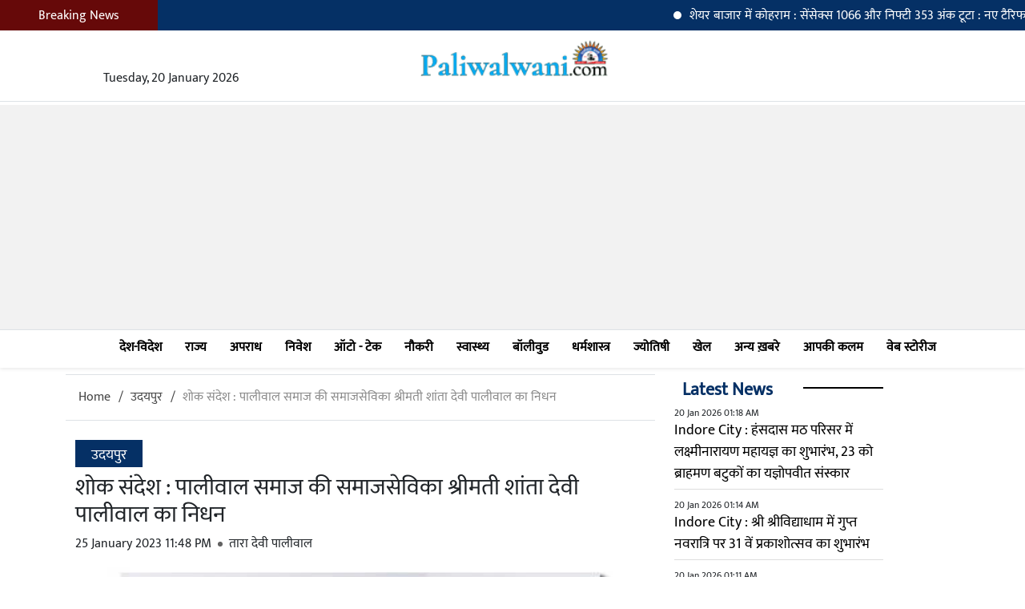

--- FILE ---
content_type: text/html; charset=UTF-8
request_url: https://paliwalwani.com/udaipur/condolence-message-smt-shanta-devi-paliwal-a-social-worker-of-paliwal-society-passed-away
body_size: 19222
content:
<!DOCTYPE html>
<html lang="hi" itemscope itemtype="https://schema.org/Webpage"> 
<head>
    
    <link rel="dns-prefetch" href="//cdn.megaportal.in">
    <link rel="dns-prefetch" href="//www.googletagmanager.com">
    <link rel="dns-prefetch" href="//www.gstatic.com">
    <link rel="dns-prefetch" href="//pagead2.googlesyndication.com">

	<meta http-equiv="Content-Type" content="text/html; charset=utf-8">
    <meta name="viewport" content="width=device-width, initial-scale=1.0">
	<title>शोक संदेश : पालीवाल समाज की समाजसेविका श्रीमती शांता देवी पालीवाल का निधन | Udaipur - Paliwalwani - Latest Hindi News</title>
	<meta name="description" content="उदयपुर : पालीवाल ब्राह्मण समाज 44 श्रेणी उदयपुर के समाज बंधुओं को बड़े दुख के साथ सूचित किया जाता है कि समाजसेवी स्वर्गीय श्री ख्याली लाल जी पुरोहित (पालीवाल) मुल गांव निवासी बड़ा भाणुजा की धर्मपत्नी श्रीमती शांता देवी पालीवाल का निधन आज दिनांक 25 जनवरी 2023 की शाम को हो गया हैं. जिनकी अंतिम यात्रा कल दिनांक 26 जनवरी 2023 को प्रात : 9ः00 निज निवास श्रीनाथ मंदिर के पास फोज बख्शी जी की हवेली उदयपुर, राजस्थान से प्रस्थान...">
	<meta itemprop="name" content="शोक संदेश : पालीवाल समाज की समाजसेविका श्रीमती शांता देवी पालीवाल का निधन | Udaipur - Paliwalwani - Latest Hindi News">
	<meta itemprop="description" content="उदयपुर : पालीवाल ब्राह्मण समाज 44 श्रेणी उदयपुर के समाज बंधुओं को बड़े दुख के साथ सूचित किया जाता है कि समाजसेवी स्वर्गीय श्री ख्याली लाल जी पुरोहित (पालीवाल) मुल गांव निवासी बड़ा भाणुजा की धर्मपत्नी श्रीमती शांता देवी पालीवाल का निधन आज दिनांक 25 जनवरी 2023 की शाम को हो गया हैं. जिनकी अंतिम यात्रा कल दिनांक 26 जनवरी 2023 को प्रात : 9ः00 निज निवास श्रीनाथ मंदिर के पास फोज बख्शी जी की हवेली उदयपुर, राजस्थान से प्रस्थान...">
	<meta itemprop="image" content="https://cdn.megaportal.in/uploads/0123/1_1674667103-condolence-message-smt-shanta.jpg">
	<meta name="keywords" content="पालीवाल,पुरोहित,उदयपुर,दिनांक,जनवरी,राजस्थान,चंद्र,सुरेश,ब्राह्मण,श्रेणी,बंधुओं,सूचित,समाजसेवी,,condolence,message,shanta,devi,paliwal,social,worker,society,passed,away, latest news udaipur, udaipur news, udaipur hindi news, udaipur updates, udaipur latest news, उदयपुर ख़बरे, उदयपुर समाचार, उदयपुर , उदयपुर ताज़ा ख़बरे, उदयपुर हिन्दी समाचार, ">
	<meta property="og:title" content="शोक संदेश : पालीवाल समाज की समाजसेविका श्रीमती शांता देवी पालीवाल का निधन | Udaipur - Paliwalwani - Latest Hindi News"/>

	<meta property="og:image" content="https://cdn.megaportal.in/uploads/0123/1_1674667103-condolence-message-smt-shanta.jpg"/>
	<meta property="og:url" content="https://paliwalwani.com/udaipur/condolence-message-smt-shanta-devi-paliwal-a-social-worker-of-paliwal-society-passed-away"/>
	<meta property="og:description" content="उदयपुर : पालीवाल ब्राह्मण समाज 44 श्रेणी उदयपुर के समाज बंधुओं को बड़े दुख के साथ सूचित किया जाता है कि समाजसेवी स्वर्गीय श्री ख्याली लाल जी पुरोहित (पालीवाल) मुल गांव निवासी बड़ा भाणुजा की धर्मपत्नी श्रीमती शांता देवी पालीवाल का निधन आज दिनांक 25 जनवरी 2023 की शाम को हो गया हैं. जिनकी अंतिम यात्रा कल दिनांक 26 जनवरी 2023 को प्रात : 9ः00 निज निवास श्रीनाथ मंदिर के पास फोज बख्शी जी की हवेली उदयपुर, राजस्थान से प्रस्थान..."/>
	<meta property="og:site_name" content="शोक संदेश : पालीवाल समाज की समाजसेविका श्रीमती शांता देवी पालीवाल का निधन | Udaipur - Paliwalwani - Latest Hindi News"/>
	<meta name="twitter:url" content="https://paliwalwani.com/udaipur/condolence-message-smt-shanta-devi-paliwal-a-social-worker-of-paliwal-society-passed-away">
	<meta name="twitter:title" content="शोक संदेश : पालीवाल समाज की समाजसेविका श्रीमती शांता देवी पालीवाल का निधन | Udaipur - Paliwalwani - Latest Hindi News">
	<meta name="twitter:image" content="https://cdn.megaportal.in/uploads/0123/1_1674667103-condolence-message-smt-shanta.jpg">
	<meta name="robots" content="index, follow">
	<meta name="abstract" content="उदयपुर : पालीवाल ब्राह्मण समाज 44 श्रेणी उदयपुर के समाज बंधुओं को बड़े दुख के साथ सूचित किया जाता है कि समाजसेवी स्वर्गीय श्री ख्याली लाल जी पुरोहित (पालीवाल) मुल गांव निवासी बड़ा भाणुजा की धर्मपत्नी श्रीमती शांता देवी पालीवाल का निधन आज दिनांक 25 जनवरी 2023 की शाम को हो गया हैं. जिनकी अंतिम यात्रा कल दिनांक 26 जनवरी 2023 को प्रात : 9ः00 निज निवास श्रीनाथ मंदिर के पास फोज बख्शी जी की हवेली उदयपुर, राजस्थान से प्रस्थान..." />
	<meta name="copyright" content="MegaPortal.in" />
	<meta name="web_author" content="MegaPortal, Indore" />
	<meta name="rating" CONTENT="general" />
	<meta name="contactOrganization" CONTENT="Mega Portal">
	<meta name="contactCity"CONTENT="Indore">
	<meta name="contactCountry"CONTENT="India">
	<meta name="contactPhoneNumber" CONTENT="+91 9039752406">
	<meta name="contactNetworkAddress"CONTENT="info@megaportal.in">
	<meta name="robots" content="index, follow">

	
	<link rel="amphtml" href="https://paliwalwani.com/amp/udaipur/condolence-message-smt-shanta-devi-paliwal-a-social-worker-of-paliwal-society-passed-away"><link rel="canonical" href="https://paliwalwani.com/udaipur/condolence-message-smt-shanta-devi-paliwal-a-social-worker-of-paliwal-society-passed-away">		
	<link rel="stylesheet" type="text/css" href="https://paliwalwani.com/assets/css/basic.css?v1.54">
	<link rel="icon" href="https://paliwalwani.com/assets/images/pwmainlogo.png" type="image/jpg" sizes="16x16">
		
	
    
	<style>
	    @font-face {
            font-family: 'Mukta Web';
            font-style: normal;
            font-weight: normal;
            src: url('https://paliwalwani.com/assets/fonts/mukta.woff') format('woff');
            font-display: swap;
        }
	</style>
</head>
<body>
    <div class="header">
        <header>
	
    		<div class="container-fluid p-0 breaking py-1">
    			<div class="breakingIcon py-1 d-none d-md-block px-5">Breaking News</div>
    			 <marquee class="breakingNewsMarquee">
    			    				<a href="https://paliwalwani.com/investment/chaos-in-the-stock-market-sensex-1066-and-nifty-fell-353-points-concerns-of-new-tariff-war" title="शेयर बाजार में कोहराम : सेंसेक्स 1066 और निफ्टी 353 अंक टूटा : नए टैरिफ वॉर की चिंताएं">शेयर बाजार में कोहराम : सेंसेक्स 1066 और निफ्टी 353 अंक टूटा : नए टैरिफ वॉर की चिंताएं</a>
    				    				<a href="https://paliwalwani.com/bhopal/signs-of-major-change-in-the-politics-of-madhya-pradesh-bjp-crisis-on-the-chair-of-minister-vijay-sh" title="मध्य प्रदेश भाजपा की राजनीति में बड़े बदलाव के संकेत : मंत्री विजय शाह की कुर्सी पर संकट...!">मध्य प्रदेश भाजपा की राजनीति में बड़े बदलाव के संकेत : मंत्री विजय शाह की कुर्सी पर संकट...!</a>
    				    				<a href="https://paliwalwani.com/bollywood/madras-high-court-reserves-decision-on-the-release-of-thalapathy-vijays-upcoming-film-jana-nayakan" title="थलापति विजय की अपकमिंग फिल्म &#039;जना नायकन&#039; की रिलीज पर मद्रास हाईकोर्ट ने सुरक्षित रखा फैसला">थलापति विजय की अपकमिंग फिल्म &#039;जना नायकन&#039; की रिलीज पर मद्रास हाईकोर्ट ने सुरक्षित रखा फैसला</a>
    				    				<a href="https://paliwalwani.com/astrology/todays-daily-horoscope-21-january-2026-condition-from-aries-to-pisces-which-zodiac-signs-will-have-t" title="आज का दैनिक राशिफल 21 जनवरी 2026 : मेष से लेकर मीन राशि तक का हाल : किन राशि वालों को रहना होगा सावधान">आज का दैनिक राशिफल 21 जनवरी 2026 : मेष से लेकर मीन राशि तक का हाल : किन राशि वालों को रहना होगा सावधान</a>
    				    				<a href="https://paliwalwani.com/indore/police-commissioner-indore-held-a-meeting-of-police-officers-and-station-in-charges-regarding-better" title="Indore City : पुलिस कमिश्नर इंदौर ने बेहतर पुलिसिंग को लेकर, पुलिस अधिकारियों व थाना प्रभारियों की ली बैठक">Indore City : पुलिस कमिश्नर इंदौर ने बेहतर पुलिसिंग को लेकर, पुलिस अधिकारियों व थाना प्रभारियों की ली बैठक</a>
    				    			</marquee>
    		</div>
    		<div class="row m-0 text-center border-bottom pb-3">
    			<div class="col-md-4 mt-md-5 mt-3">
    				Tuesday, 20 January 2026    			</div>
    			<div class="col-md-4 mainlogo pt-2">
    				<a href="https://paliwalwani.com/" title="Paliwalwani - Latest Hindi News"><img src="https://paliwalwani.com/assets/images/logo.png" alt="Paliwalwani - Latest Hindi News" title="Paliwalwani - Latest Hindi News" height="75" /></a>
    			</div>
    			<div class="col-md-4">
    			    <div style="width: 100%; height: .5px; opacity: 0; overflow: hidden; "></div>    			</div>
    		</div>
    		<div class="adplaceholder topad mt-1 text-center">
    		    <ins class="adsbygoogle" style="display:block" data-ad-client="ca-pub-1924669427355727" data-ad-slot="6802038806" data-ad-format="auto" data-full-width-responsive="true"></ins><script> (adsbygoogle = window.adsbygoogle || []).push({}); </script>    		</div>
    	</header>
		<style>.navigationBox { height: 48px; overflow: hidden; }</style>
		<nav>
    		<div class="navigationBox border-top shadow-sm">
    			<ul class="navigation">
    				    					<li><a href="https://paliwalwani.com/india-and-world" title="देश-विदेश" class="link">देश-विदेश</a></li>
    				    					<li><a href="https://paliwalwani.com/state" title="राज्य" class="link">राज्य</a></li>
    				    					<li><a href="https://paliwalwani.com/crime" title="अपराध" class="link">अपराध</a></li>
    				    					<li><a href="https://paliwalwani.com/investment" title="निवेश" class="link">निवेश</a></li>
    				    					<li><a href="https://paliwalwani.com/auto-technology" title="ऑटो - टेक" class="link">ऑटो - टेक</a></li>
    				    					<li><a href="https://paliwalwani.com/jobs" title="नौकरी" class="link">नौकरी</a></li>
    				    					<li><a href="https://paliwalwani.com/health" title=" स्वास्थ्य" class="link"> स्वास्थ्य</a></li>
    				    					<li><a href="https://paliwalwani.com/bollywood" title="बॉलीवुड" class="link">बॉलीवुड</a></li>
    				    					<li><a href="https://paliwalwani.com/theology" title="धर्मशास्त्र" class="link">धर्मशास्त्र</a></li>
    				    					<li><a href="https://paliwalwani.com/astrology" title="ज्योतिषी" class="link">ज्योतिषी</a></li>
    				    					<li><a href="https://paliwalwani.com/sports" title="खेल" class="link">खेल</a></li>
    				    					<li><a href="https://paliwalwani.com/other-news" title="अन्य ख़बरे" class="link">अन्य ख़बरे</a></li>
    				    					<li><a href="https://paliwalwani.com/articles" title="आपकी कलम" class="link">आपकी कलम</a></li>
    				    				<li><a href="https://paliwalwani.com/web-stories" title="वेब स्टोरीज" class="link">वेब स्टोरीज</a></li>
    			</ul>
    		</div>
    	</nav>
	</div>
	
	<script type="application/ld+json">
		{
			"@context": "https://schema.org",
            "@type": "NewsMediaOrganization",
			"url": "https://paliwalwani.com/",
			"name": "Paliwalwani",
			"description": "Paliwalwani brings latest news from India and World on breaking news, today news headlines, politics, business, technology, bollywood, entertainment, sports and others.",
			"inLanguage": "hi"
			
		}
	</script>
	<script type="application/ld+json">
		{
			"@context": "https://schema.org",
			"@type": "Organization",
			"name": "Paliwalwani",
			"url": "https://paliwalwani.com/",
			"logo": "https://megaportal.in/attachments/pwmainlogo.png",
			"image": "https://megaportal.in/attachments/pwlogo.png",
			"address": {
				"@type": "PostalAddress",
				"streetAddress": "64-64 Devpuri Colony",
				"addressLocality": "Indore",
				"addressRegion": "India",
				"postalCode": "452016",
				"addressCountry": "IN"
			},
			"sameAs": [
				"https://www.facebook.com/paliwalwani",
				"https://twitter.com/paliwalwani"
			]
		}
	</script><div class="main">
    <div class="container newsPage">
    	<div class="row">
    		<div class="col-md-8 order-1 order-md-2">
    			<div class="row m-0">
    				<div class="col-md-12 mt-2 breadcrumb border-top border-bottom pt-3 mb-4">
    					<ul>
    						<li><a href="https://paliwalwani.com/" title="Home" class="link">Home</a></li>
    						<li><a href="https://paliwalwani.com/udaipur" title="उदयपुर" class="link">उदयपुर</a></li>
    						<li><a href="https://paliwalwani.com/udaipur/condolence-message-smt-shanta-devi-paliwal-a-social-worker-of-paliwal-society-passed-away" class="active" title="शोक संदेश : पालीवाल समाज की समाजसेविका श्रीमती शांता देवी पालीवाल का निधन" class="active">शोक संदेश : पालीवाल समाज की समाजसेविका श्रीमती शांता देवी पालीवाल का निधन</a></li>
    					</ul>
    					<script type="application/ld+json">
    						{
    							"@context": "https://schema.org",
    							"@type": "BreadcrumbList",
    							"itemListElement": [{
    								"@type": "ListItem",
    								"position": 1,
    								"name": "Hindi News",
    								"item": "https://paliwalwani.com/"
    							}, {
    								"@type": "ListItem",
    								"position": 2,
    								"name": "उदयपुर",
    								"item": "https://paliwalwani.com/udaipur"
    							}, {
    								"@type": "ListItem",
    								"position": 3,
    								"name": "शोक संदेश : पालीवाल समाज की समाजसेविका श्रीमती शांता देवी पालीवाल का निधन | Udaipur - Paliwalwani - Latest Hindi News",
    								"item": "https://paliwalwani.com/udaipur/condolence-message-smt-shanta-devi-paliwal-a-social-worker-of-paliwal-society-passed-away"
    							}]
    						}
    					</script>
    				</div>
    				    				
    				    				<article style="height: auto!important">
        				<div class="col-md-12 p-0">
        				    <header>
            					<a class="newsData newsCat" href="https://paliwalwani.com/udaipur" title="उदयपुर" class="link">
            						<h2>उदयपुर</h2>
            					</a>
            					<h1 class="newsHeading">शोक संदेश : पालीवाल समाज की समाजसेविका श्रीमती शांता देवी पालीवाल का निधन</h1>
            					<time><span class="newsData"> 25 January 2023 11:48 PM</span></time>
            					<span class="newsData"><i></i> तारा देवी पालीवाल</span>
            				</header>
        					<div class="newsCover">
        					    <figure>
        						    <img defer src="https://paliwalwani.com/assets/images/pwbg.jpg" data-src="https://cdn.megaportal.in/uploads/0123/1_1674667103-condolence-message-smt-shanta.jpg" title="शोक संदेश : पालीवाल समाज की समाजसेविका श्रीमती शांता देवी पालीवाल का निधन" alt="शोक संदेश : पालीवाल समाज की समाजसेविका श्रीमती शांता देवी पालीवाल का निधन" class="newsImage lazyload">
        						    <figcaption>
        						        शोक संदेश : पालीवाल समाज की समाजसेविका श्रीमती शांता देवी पालीवाल का निधन        						    </figcaption>
        						</figure>
        					</div>
        					        				</div>
        				<div class="col-md-12 p-0 newsBody newsstory hindi">
        					<p><span style="color: #f91b1b;"><strong>उदयपुर :</strong> </span></p>
<p>पालीवाल ब्राह्मण समाज 44 श्रेणी उदयपुर के समाज बंधुओं को बड़े दुख के साथ सूचित किया जाता है कि समाजसेवी स्वर्गीय श्री ख्याली लाल जी पुरोहित (पालीवाल) मुल गांव निवासी बड़ा भाणुजा की धर्मपत्नी <strong><span style="color: #f91b1b;">श्रीमती शांता देवी पालीवाल</span> </strong>का निधन आज दिनांक 25 जनवरी 2023 की शाम को हो गया हैं. जिनकी अंतिम यात्रा कल दिनांक 26 जनवरी 2023 को प्रात : 9ः00 निज निवास श्रीनाथ मंदिर के पास फोज बख्शी जी की हवेली उदयपुर, राजस्थान से प्रस्थान होकर अशोकनगर, उदयपुर, राजस्थान मोक्षधाम जाएगी.</p>
<p>आप सर्वश्री रमेश चंद्र पालीवाल, सुरेश पालीवाल एवं पुष्पा देवी की पूजनीय माताजी तथा गौरव पालीवाल, सौरभ पालीवाल की दादीजी थी. उक्त जानकारी समाजसेविका तारा देवी पालीवाल-उदयपुर ने पालीवाल वाणी को दी.</p>
<p><strong>संपर्क सूत्र :</strong> <strong>रमेश पुरोहित 9414757116, सुरेश चंद्र पुरोहित 7568957013  </strong></p>        					<div class="shareNews">
        						<a href="https://web.whatsapp.com/send?text=*%E0%A4%B6%E0%A5%8B%E0%A4%95+%E0%A4%B8%E0%A4%82%E0%A4%A6%E0%A5%87%E0%A4%B6+%3A+%E0%A4%AA%E0%A4%BE%E0%A4%B2%E0%A5%80%E0%A4%B5%E0%A4%BE%E0%A4%B2+%E0%A4%B8%E0%A4%AE%E0%A4%BE%E0%A4%9C+%E0%A4%95%E0%A5%80+%E0%A4%B8%E0%A4%AE%E0%A4%BE%E0%A4%9C%E0%A4%B8%E0%A5%87%E0%A4%B5%E0%A4%BF%E0%A4%95%E0%A4%BE+%E0%A4%B6%E0%A5%8D%E0%A4%B0%E0%A5%80%E0%A4%AE%E0%A4%A4%E0%A5%80+%E0%A4%B6%E0%A4%BE%E0%A4%82%E0%A4%A4%E0%A4%BE+%E0%A4%A6%E0%A5%87%E0%A4%B5%E0%A5%80+%E0%A4%AA%E0%A4%BE%E0%A4%B2%E0%A5%80%E0%A4%B5%E0%A4%BE%E0%A4%B2+%E0%A4%95%E0%A4%BE+%E0%A4%A8%E0%A4%BF%E0%A4%A7%E0%A4%A8* https%3A%2F%2Fpaliwalwani.com%2Fshare%2F35802" target="_blank"><img defer loading="lazy" alt="whatsapp share" src="https://paliwalwani.com/assets/images/share/001-whatsapp.png" height="45px" width="45px" /></a>
        						<a href="https://www.facebook.com/share.php?u=https%3A%2F%2Fpaliwalwani.com%2Fshare%2F35802&title=%E0%A4%B6%E0%A5%8B%E0%A4%95+%E0%A4%B8%E0%A4%82%E0%A4%A6%E0%A5%87%E0%A4%B6+%3A+%E0%A4%AA%E0%A4%BE%E0%A4%B2%E0%A5%80%E0%A4%B5%E0%A4%BE%E0%A4%B2+%E0%A4%B8%E0%A4%AE%E0%A4%BE%E0%A4%9C+%E0%A4%95%E0%A5%80+%E0%A4%B8%E0%A4%AE%E0%A4%BE%E0%A4%9C%E0%A4%B8%E0%A5%87%E0%A4%B5%E0%A4%BF%E0%A4%95%E0%A4%BE+%E0%A4%B6%E0%A5%8D%E0%A4%B0%E0%A5%80%E0%A4%AE%E0%A4%A4%E0%A5%80+%E0%A4%B6%E0%A4%BE%E0%A4%82%E0%A4%A4%E0%A4%BE+%E0%A4%A6%E0%A5%87%E0%A4%B5%E0%A5%80+%E0%A4%AA%E0%A4%BE%E0%A4%B2%E0%A5%80%E0%A4%B5%E0%A4%BE%E0%A4%B2+%E0%A4%95%E0%A4%BE+%E0%A4%A8%E0%A4%BF%E0%A4%A7%E0%A4%A8" target="_blank"><img defer loading="lazy" alt="facebook share" src="https://paliwalwani.com/assets/images/share/005-facebook.png" height="45px" width="45px" /></a>
        						<a href="https://twitter.com/intent/tweet?text=%E0%A4%B6%E0%A5%8B%E0%A4%95+%E0%A4%B8%E0%A4%82%E0%A4%A6%E0%A5%87%E0%A4%B6+%3A+%E0%A4%AA%E0%A4%BE%E0%A4%B2%E0%A5%80%E0%A4%B5%E0%A4%BE%E0%A4%B2+%E0%A4%B8%E0%A4%AE%E0%A4%BE%E0%A4%9C+%E0%A4%95%E0%A5%80+%E0%A4%B8%E0%A4%AE%E0%A4%BE%E0%A4%9C%E0%A4%B8%E0%A5%87%E0%A4%B5%E0%A4%BF%E0%A4%95%E0%A4%BE+%E0%A4%B6%E0%A5%8D%E0%A4%B0%E0%A5%80%E0%A4%AE%E0%A4%A4%E0%A5%80+%E0%A4%B6%E0%A4%BE%E0%A4%82%E0%A4%A4%E0%A4%BE+%E0%A4%A6%E0%A5%87%E0%A4%B5%E0%A5%80+%E0%A4%AA%E0%A4%BE%E0%A4%B2%E0%A5%80%E0%A4%B5%E0%A4%BE%E0%A4%B2+%E0%A4%95%E0%A4%BE+%E0%A4%A8%E0%A4%BF%E0%A4%A7%E0%A4%A8&url=https%3A%2F%2Fpaliwalwani.com%2Fshare%2F35802" target="_blank"><img defer loading="lazy" alt="twitter share" src="https://paliwalwani.com/assets/images/share/004-twitter.png" height="45px" width="45px" /></a>
        						<a href="https://t.me/share/url?url=https%3A%2F%2Fpaliwalwani.com%2Fshare%2F35802&text=%E0%A4%B6%E0%A5%8B%E0%A4%95+%E0%A4%B8%E0%A4%82%E0%A4%A6%E0%A5%87%E0%A4%B6+%3A+%E0%A4%AA%E0%A4%BE%E0%A4%B2%E0%A5%80%E0%A4%B5%E0%A4%BE%E0%A4%B2+%E0%A4%B8%E0%A4%AE%E0%A4%BE%E0%A4%9C+%E0%A4%95%E0%A5%80+%E0%A4%B8%E0%A4%AE%E0%A4%BE%E0%A4%9C%E0%A4%B8%E0%A5%87%E0%A4%B5%E0%A4%BF%E0%A4%95%E0%A4%BE+%E0%A4%B6%E0%A5%8D%E0%A4%B0%E0%A5%80%E0%A4%AE%E0%A4%A4%E0%A5%80+%E0%A4%B6%E0%A4%BE%E0%A4%82%E0%A4%A4%E0%A4%BE+%E0%A4%A6%E0%A5%87%E0%A4%B5%E0%A5%80+%E0%A4%AA%E0%A4%BE%E0%A4%B2%E0%A5%80%E0%A4%B5%E0%A4%BE%E0%A4%B2+%E0%A4%95%E0%A4%BE+%E0%A4%A8%E0%A4%BF%E0%A4%A7%E0%A4%A8" target="_blank"><img defer loading="lazy" alt="telegram share" src="https://paliwalwani.com/assets/images/share/003-telegram.png" height="45px" width="45px" /></a>
        						<a href="https://www.linkedin.com/shareArticle?mini=true&url=https%3A%2F%2Fpaliwalwani.com%2Fshare%2F35802&title=%E0%A4%B6%E0%A5%8B%E0%A4%95+%E0%A4%B8%E0%A4%82%E0%A4%A6%E0%A5%87%E0%A4%B6+%3A+%E0%A4%AA%E0%A4%BE%E0%A4%B2%E0%A5%80%E0%A4%B5%E0%A4%BE%E0%A4%B2+%E0%A4%B8%E0%A4%AE%E0%A4%BE%E0%A4%9C+%E0%A4%95%E0%A5%80+%E0%A4%B8%E0%A4%AE%E0%A4%BE%E0%A4%9C%E0%A4%B8%E0%A5%87%E0%A4%B5%E0%A4%BF%E0%A4%95%E0%A4%BE+%E0%A4%B6%E0%A5%8D%E0%A4%B0%E0%A5%80%E0%A4%AE%E0%A4%A4%E0%A5%80+%E0%A4%B6%E0%A4%BE%E0%A4%82%E0%A4%A4%E0%A4%BE+%E0%A4%A6%E0%A5%87%E0%A4%B5%E0%A5%80+%E0%A4%AA%E0%A4%BE%E0%A4%B2%E0%A5%80%E0%A4%B5%E0%A4%BE%E0%A4%B2+%E0%A4%95%E0%A4%BE+%E0%A4%A8%E0%A4%BF%E0%A4%A7%E0%A4%A8&source=Paliwalwani" target="_blank"><img defer loading="lazy" alt="linkedin share" src="https://paliwalwani.com/assets/images/share/002-linkedin.png" height="45px" width="45px" /></a>
        					</div>
        				</div>
    				</article>
                                            				<div class="col-md-12 adplaceholder text-center adMiddle adBottom mb-3" id="adBottom">
    					    <ins class="adsbygoogle" style="display:block" data-ad-client="ca-pub-1924669427355727" data-ad-slot="4074096825" data-ad-format="auto" data-full-width-responsive="true"></ins><script> (adsbygoogle = window.adsbygoogle || []).push({}); </script>    				</div>
    				<div class="newsTags">
        				    						<a href="https://paliwalwani.com/search/पालीवाल">पालीवाल</a>
    					    						<a href="https://paliwalwani.com/search/पुरोहित">पुरोहित</a>
    					    						<a href="https://paliwalwani.com/search/उदयपुर">उदयपुर</a>
    					    						<a href="https://paliwalwani.com/search/दिनांक">दिनांक</a>
    					    						<a href="https://paliwalwani.com/search/जनवरी">जनवरी</a>
    					    						<a href="https://paliwalwani.com/search/राजस्थान">राजस्थान</a>
    					    						<a href="https://paliwalwani.com/search/चंद्र">चंद्र</a>
    					    						<a href="https://paliwalwani.com/search/सुरेश">सुरेश</a>
    					    						<a href="https://paliwalwani.com/search/ब्राह्मण">ब्राह्मण</a>
    					    						<a href="https://paliwalwani.com/search/श्रेणी">श्रेणी</a>
    					    						<a href="https://paliwalwani.com/search/बंधुओं">बंधुओं</a>
    					    						<a href="https://paliwalwani.com/search/सूचित">सूचित</a>
    					    						<a href="https://paliwalwani.com/search/समाजसेवी">समाजसेवी</a>
    					    						<a href="https://paliwalwani.com/search/condolence">condolence</a>
    					    						<a href="https://paliwalwani.com/search/message">message</a>
    					    						<a href="https://paliwalwani.com/search/shanta">shanta</a>
    					    						<a href="https://paliwalwani.com/search/devi">devi</a>
    					    						<a href="https://paliwalwani.com/search/paliwal">paliwal</a>
    					    						<a href="https://paliwalwani.com/search/social">social</a>
    					    						<a href="https://paliwalwani.com/search/worker">worker</a>
    					    						<a href="https://paliwalwani.com/search/society">society</a>
    					    						<a href="https://paliwalwani.com/search/passed">passed</a>
    					    						<a href="https://paliwalwani.com/search/away">away</a>
    					    				</div>
    				<div class="newsBlockHeading mt-3 relatedNewsBlock">Related News</div>
    				    					<div class="col-md-4 mt-2 newsBlocks newsBlocksSec">
    						<a href="https://paliwalwani.com/udaipur/shri-mukesh-purohit-of-paliwal-community-honored-by-udaipur-divisional-office" title="पालीवाल समाज के श्री मुकेश पुरोहित उदयपुर मंडल कार्यालय द्वारा सम्मानित">
    							<img src="https://paliwalwani.com/assets/images/pwbg.jpg" data-src="https://cdn.megaportal.in/uploads/0126/1_1768085197-shri-mukesh-purohit-of.jpg" alt="पालीवाल समाज के श्री मुकेश पुरोहित उदयपुर मंडल कार्यालय द्वारा सम्मानित" class="newsImage lazyload" loading="lazy">
    						</a>
    						<a href="https://paliwalwani.com/udaipur/shri-mukesh-purohit-of-paliwal-community-honored-by-udaipur-divisional-office" title="पालीवाल समाज के श्री मुकेश पुरोहित उदयपुर मंडल कार्यालय द्वारा सम्मानित">पालीवाल समाज के श्री मुकेश पुरोहित उदयपुर मंडल कार्यालय द्वारा सम्मानित</a>
    					</div>
    				    					<div class="col-md-4 mt-2 newsBlocks newsBlocksSec">
    						<a href="https://paliwalwani.com/udaipur/menarias-gaurav-dev-menarias-film-bihu-attack-will-be-released-on-january-16" title="मेनारिया समाज के गौरव देव मेनारिया की फिल्म बिहू अटैक 16 जनवरी को रिलीज होगी">
    							<img src="https://paliwalwani.com/assets/images/pwbg.jpg" data-src="https://cdn.megaportal.in/uploads/0126/1_1768083811-menarias-gaurav-dev-menarias.jpeg" alt="मेनारिया समाज के गौरव देव मेनारिया की फिल्म बिहू अटैक 16 जनवरी को रिलीज होगी" class="newsImage lazyload" loading="lazy">
    						</a>
    						<a href="https://paliwalwani.com/udaipur/menarias-gaurav-dev-menarias-film-bihu-attack-will-be-released-on-january-16" title="मेनारिया समाज के गौरव देव मेनारिया की फिल्म बिहू अटैक 16 जनवरी को रिलीज होगी">मेनारिया समाज के गौरव देव मेनारिया की फिल्म बिहू अटैक 16 जनवरी को रिलीज होगी</a>
    					</div>
    				    					<div class="col-md-4 mt-2 newsBlocks newsBlocksSec">
    						<a href="https://paliwalwani.com/udaipur/free-health-camp-in-malhargarh-on-4th-january" title="मल्हारगढ में 4 जनवरी को निःशुल्क स्वास्थ्य शिविर">
    							<img src="https://paliwalwani.com/assets/images/pwbg.jpg" data-src="https://cdn.megaportal.in/uploads/0126/1_1767454572-free-health-camp-in.jpg" alt="मल्हारगढ में 4 जनवरी को निःशुल्क स्वास्थ्य शिविर" class="newsImage lazyload" loading="lazy">
    						</a>
    						<a href="https://paliwalwani.com/udaipur/free-health-camp-in-malhargarh-on-4th-january" title="मल्हारगढ में 4 जनवरी को निःशुल्क स्वास्थ्य शिविर">मल्हारगढ में 4 जनवरी को निःशुल्क स्वास्थ्य शिविर</a>
    					</div>
    				    					<div class="col-md-4 mt-2 newsBlocks newsBlocksSec">
    						<a href="https://paliwalwani.com/udaipur/dr-mamta-paneri-received-dr-ramprasad-dadhich-prasad-sahitya-samman-2025-in-jodhpur" title="डॉ. ममता पानेरी को जोधपुर में मिला &#039;डॉ.रामप्रसाद दाधीच &#039;प्रसाद&#039; साहित्य सम्मान-2025&#039;">
    							<img src="https://paliwalwani.com/assets/images/pwbg.jpg" data-src="https://cdn.megaportal.in/uploads/1225/1_1766003363-dr-mamta-paneri-received.jpeg" alt="डॉ. ममता पानेरी को जोधपुर में मिला &#039;डॉ.रामप्रसाद दाधीच &#039;प्रसाद&#039; साहित्य सम्मान-2025&#039;" class="newsImage lazyload" loading="lazy">
    						</a>
    						<a href="https://paliwalwani.com/udaipur/dr-mamta-paneri-received-dr-ramprasad-dadhich-prasad-sahitya-samman-2025-in-jodhpur" title="डॉ. ममता पानेरी को जोधपुर में मिला &#039;डॉ.रामप्रसाद दाधीच &#039;प्रसाद&#039; साहित्य सम्मान-2025&#039;">डॉ. ममता पानेरी को जोधपुर में मिला &#039;डॉ.रामप्रसाद दाधीच &#039;प्रसाद&#039; साहित्य सम्मान-2025&#039;</a>
    					</div>
    				    					<div class="col-md-4 mt-2 newsBlocks newsBlocksSec">
    						<a href="https://paliwalwani.com/udaipur/link-of-online-application-for-talent-felicitation-ceremony-of-menaria-nagda-society-on-18-january-2" title="मेनारिया (नागदा) समाज के प्रतिभा सम्मान समारोह 18 जनवरी 2026 के लिए ऑनलाइन आवेदन का लिंक">
    							<img src="https://paliwalwani.com/assets/images/pwbg.jpg" data-src="https://cdn.megaportal.in/uploads/1225/1_1765914355-link-of-online-application.jpg" alt="मेनारिया (नागदा) समाज के प्रतिभा सम्मान समारोह 18 जनवरी 2026 के लिए ऑनलाइन आवेदन का लिंक" class="newsImage lazyload" loading="lazy">
    						</a>
    						<a href="https://paliwalwani.com/udaipur/link-of-online-application-for-talent-felicitation-ceremony-of-menaria-nagda-society-on-18-january-2" title="मेनारिया (नागदा) समाज के प्रतिभा सम्मान समारोह 18 जनवरी 2026 के लिए ऑनलाइन आवेदन का लिंक">मेनारिया (नागदा) समाज के प्रतिभा सम्मान समारोह 18 जनवरी 2026 के लिए ऑनलाइन आवेदन का लिंक</a>
    					</div>
    				    					<div class="col-md-4 mt-2 newsBlocks newsBlocksSec">
    						<a href="https://paliwalwani.com/udaipur/meeting-of-mewar-paliwal-nagda-and-entire-brahmin-community-concluded-introduction-conference-to-be-" title="मेवाड़ पालीवाल नागदा एवं समस्त ब्राह्मण समाज की बैठक संपन्न : 7 दिसंबर को उदयपुर में होगा परिचय सम्मेलन">
    							<img src="https://paliwalwani.com/assets/images/pwbg.jpg" data-src="https://cdn.megaportal.in/uploads/1225/1_1764968483-meeting-of-mewar-paliwal.jpg" alt="मेवाड़ पालीवाल नागदा एवं समस्त ब्राह्मण समाज की बैठक संपन्न : 7 दिसंबर को उदयपुर में होगा परिचय सम्मेलन" class="newsImage lazyload" loading="lazy">
    						</a>
    						<a href="https://paliwalwani.com/udaipur/meeting-of-mewar-paliwal-nagda-and-entire-brahmin-community-concluded-introduction-conference-to-be-" title="मेवाड़ पालीवाल नागदा एवं समस्त ब्राह्मण समाज की बैठक संपन्न : 7 दिसंबर को उदयपुर में होगा परिचय सम्मेलन">मेवाड़ पालीवाल नागदा एवं समस्त ब्राह्मण समाज की बैठक संपन्न : 7 दिसंबर को उदयपुर में होगा परिचय सम्मेलन</a>
    					</div>
    				    					<div class="col-md-4 mt-2 newsBlocks newsBlocksSec">
    						<a href="https://paliwalwani.com/udaipur/condolence-message-sudden-demise-of-senior-social-worker-shri-madanlal-ji-purohit-of-paliwal-samaj-u" title="शोक संदेश : पालीवाल समाज उदयपुर के वरिष्ठ समाजसेवी श्री मदनलाल जी पुरोहित का आकस्मिक निधन, अंतिम यात्रा कल">
    							<img src="https://paliwalwani.com/assets/images/pwbg.jpg" data-src="https://cdn.megaportal.in/uploads/1125/1_1762440526-condolence-message-sudden-demise.jpg" alt="शोक संदेश : पालीवाल समाज उदयपुर के वरिष्ठ समाजसेवी श्री मदनलाल जी पुरोहित का आकस्मिक निधन, अंतिम यात्रा कल" class="newsImage lazyload" loading="lazy">
    						</a>
    						<a href="https://paliwalwani.com/udaipur/condolence-message-sudden-demise-of-senior-social-worker-shri-madanlal-ji-purohit-of-paliwal-samaj-u" title="शोक संदेश : पालीवाल समाज उदयपुर के वरिष्ठ समाजसेवी श्री मदनलाल जी पुरोहित का आकस्मिक निधन, अंतिम यात्रा कल">शोक संदेश : पालीवाल समाज उदयपुर के वरिष्ठ समाजसेवी श्री मदनलाल जी पुरोहित का आकस्मिक निधन, अंतिम यात्रा कल</a>
    					</div>
    				    					<div class="col-md-4 mt-2 newsBlocks newsBlocksSec">
    						<a href="https://paliwalwani.com/udaipur/diwali-affection-meeting-ceremony-udaipur-held-in-the-hospitality-of-sushil-ojha-founder-and-nationa" title="दीपावली स्नेह मिलन समारोह उदयपुर : विप्र फाउंडेशन के संस्थापक एवं राष्ट्रीय संयोजक सुशील ओझा के आतिथ्य में संपन्न">
    							<img src="https://paliwalwani.com/assets/images/pwbg.jpg" data-src="https://cdn.megaportal.in/uploads/1025/1_1761663515-diwali-sneh-milan-program.jpeg" alt="दीपावली स्नेह मिलन समारोह उदयपुर : विप्र फाउंडेशन के संस्थापक एवं राष्ट्रीय संयोजक सुशील ओझा के आतिथ्य में संपन्न" class="newsImage lazyload" loading="lazy">
    						</a>
    						<a href="https://paliwalwani.com/udaipur/diwali-affection-meeting-ceremony-udaipur-held-in-the-hospitality-of-sushil-ojha-founder-and-nationa" title="दीपावली स्नेह मिलन समारोह उदयपुर : विप्र फाउंडेशन के संस्थापक एवं राष्ट्रीय संयोजक सुशील ओझा के आतिथ्य में संपन्न">दीपावली स्नेह मिलन समारोह उदयपुर : विप्र फाउंडेशन के संस्थापक एवं राष्ट्रीय संयोजक सुशील ओझा के आतिथ्य में संपन्न</a>
    					</div>
    				    					<div class="col-md-4 mt-2 newsBlocks newsBlocksSec">
    						<a href="https://paliwalwani.com/udaipur/condolence-message-a-sudden-demise-of-sri-chandraprakash-ji-paliwal-the-energetic-service-of-paliwal" title="शोक संदेश : पालीवाल समाज के ऊर्जावान सेवाभावी समाजसेवक श्री चंद्रप्रकाश जी पालीवाल का आकस्मिक निधन">
    							<img src="https://paliwalwani.com/assets/images/pwbg.jpg" data-src="https://cdn.megaportal.in/uploads/1025/1_1759838948-condolence-message-a-sudden.jpg" alt="शोक संदेश : पालीवाल समाज के ऊर्जावान सेवाभावी समाजसेवक श्री चंद्रप्रकाश जी पालीवाल का आकस्मिक निधन" class="newsImage lazyload" loading="lazy">
    						</a>
    						<a href="https://paliwalwani.com/udaipur/condolence-message-a-sudden-demise-of-sri-chandraprakash-ji-paliwal-the-energetic-service-of-paliwal" title="शोक संदेश : पालीवाल समाज के ऊर्जावान सेवाभावी समाजसेवक श्री चंद्रप्रकाश जी पालीवाल का आकस्मिक निधन">शोक संदेश : पालीवाल समाज के ऊर्जावान सेवाभावी समाजसेवक श्री चंद्रप्रकाश जी पालीवाल का आकस्मिक निधन</a>
    					</div>
    				    					<div class="col-md-4 mt-2 newsBlocks newsBlocksSec">
    						<a href="https://paliwalwani.com/udaipur/paliwal-brahmin-mahasabha-mewar-organized-pratibha-samman-ceremony" title="पालीवाल ब्राह्मण महासभा मेवाड़  द्वारा प्रतिभा सम्मान समारोह का आयोजन">
    							<img src="https://paliwalwani.com/assets/images/pwbg.jpg" data-src="https://cdn.megaportal.in/uploads/1025/1_1759814870-paliwal-brahmin-mahasabha-mewar.jpeg" alt="पालीवाल ब्राह्मण महासभा मेवाड़  द्वारा प्रतिभा सम्मान समारोह का आयोजन" class="newsImage lazyload" loading="lazy">
    						</a>
    						<a href="https://paliwalwani.com/udaipur/paliwal-brahmin-mahasabha-mewar-organized-pratibha-samman-ceremony" title="पालीवाल ब्राह्मण महासभा मेवाड़  द्वारा प्रतिभा सम्मान समारोह का आयोजन">पालीवाल ब्राह्मण महासभा मेवाड़  द्वारा प्रतिभा सम्मान समारोह का आयोजन</a>
    					</div>
    				    					<div class="col-md-4 mt-2 newsBlocks newsBlocksSec">
    						<a href="https://paliwalwani.com/udaipur/paliwal-brahmin-mahasabha-mewar-udaipur-mandal-will-perform-pratibha-samman-ceremony-on-5-october" title="पालीवाल ब्राह्मण महासभा मेवाड़ उदयपुर मंडल द्वारा 5 अक्टूबर को करेगा प्रतिभा सम्मान समारोह">
    							<img src="https://paliwalwani.com/assets/images/pwbg.jpg" data-src="https://cdn.megaportal.in/uploads/0925/1_1756842028-paliwal-brahmin-mahasabha-mewar.jpg" alt="पालीवाल ब्राह्मण महासभा मेवाड़ उदयपुर मंडल द्वारा 5 अक्टूबर को करेगा प्रतिभा सम्मान समारोह" class="newsImage lazyload" loading="lazy">
    						</a>
    						<a href="https://paliwalwani.com/udaipur/paliwal-brahmin-mahasabha-mewar-udaipur-mandal-will-perform-pratibha-samman-ceremony-on-5-october" title="पालीवाल ब्राह्मण महासभा मेवाड़ उदयपुर मंडल द्वारा 5 अक्टूबर को करेगा प्रतिभा सम्मान समारोह">पालीवाल ब्राह्मण महासभा मेवाड़ उदयपुर मंडल द्वारा 5 अक्टूबर को करेगा प्रतिभा सम्मान समारोह</a>
    					</div>
    				    					<div class="col-md-4 mt-2 newsBlocks newsBlocksSec">
    						<a href="https://paliwalwani.com/udaipur/central-governments-new-scheme-victims-of-road-accidents-will-get-cashless-treatment-up-to-15-lakh" title="केंद्र सरकार की नई योजना : सड़क हादसों के पीड़ितों को मिलेगा 1.5 लाख तक का कैशलेस इलाज">
    							<img src="https://paliwalwani.com/assets/images/pwbg.jpg" data-src="https://cdn.megaportal.in/uploads/0825/1_1756288159-central-governments-new-scheme.jpg" alt="केंद्र सरकार की नई योजना : सड़क हादसों के पीड़ितों को मिलेगा 1.5 लाख तक का कैशलेस इलाज" class="newsImage lazyload" loading="lazy">
    						</a>
    						<a href="https://paliwalwani.com/udaipur/central-governments-new-scheme-victims-of-road-accidents-will-get-cashless-treatment-up-to-15-lakh" title="केंद्र सरकार की नई योजना : सड़क हादसों के पीड़ितों को मिलेगा 1.5 लाख तक का कैशलेस इलाज">केंद्र सरकार की नई योजना : सड़क हादसों के पीड़ितों को मिलेगा 1.5 लाख तक का कैशलेस इलाज</a>
    					</div>
    				    			</div>
    		</div>
    		<div class="col-md-3 order-2 order-md-3">
    			<div class=" adplaceholder adRight text-center " id="adRight">
    			        			</div>
    			<div class="trendingNews mt-4 mt-md-4">
    				<div class="newsBlockHeading mt-3 ">Latest News</div>
    				<div class="latestNewsBlock" id="latestNewsBlock"></div>
    				    					<div class="newsBlocks">
    						<span class="postedOn">20 Jan 2026 01:18 AM</span>
    						<a href="https://paliwalwani.com/indore/indore-city-inauguration-of-lakshminarayan-mahayagya-in-hansdas-math-complex-sacred-rites-of-brahmin" title="Indore City : हंसदास मठ परिसर में लक्ष्मीनारायण महायज्ञ का शुभारंभ, 23 को ब्राहमण बटुकों का यज्ञोपवीत संस्कार">Indore City : हंसदास मठ परिसर में लक्ष्मीनारायण महायज्ञ का शुभारंभ, 23 को ब्राहमण बटुकों का यज्ञोपवीत संस्कार</a>
    					</div>
    				    					<div class="newsBlocks">
    						<span class="postedOn">20 Jan 2026 01:14 AM</span>
    						<a href="https://paliwalwani.com/indore/indore-city-inauguration-of-31st-prakashotsav-on-gupt-navratri-at-sri-srividyadham" title="Indore City : श्री श्रीविद्याधाम में गुप्त नवरात्रि पर 31 वें प्रकाशोत्सव का शुभारंभ">Indore City : श्री श्रीविद्याधाम में गुप्त नवरात्रि पर 31 वें प्रकाशोत्सव का शुभारंभ</a>
    					</div>
    				    					<div class="newsBlocks">
    						<span class="postedOn">20 Jan 2026 01:11 AM</span>
    						<a href="https://paliwalwani.com/indore/108-saubhagyavati-of-maa-anjani-matrishakti-mandal-worshiped-in-baglamukhi-temple" title="Indore City : माँ अंजनि मातृशक्ति मंडल की 108 सौभाग्यवती ने किया बगलामुखी मंदिर में पूजन-अर्चन">Indore City : माँ अंजनि मातृशक्ति मंडल की 108 सौभाग्यवती ने किया बगलामुखी मंदिर में पूजन-अर्चन</a>
    					</div>
    				    					<div class="newsBlocks">
    						<span class="postedOn">20 Jan 2026 01:07 AM</span>
    						<a href="https://paliwalwani.com/indore/tulsi-nagar-saraswati-dham-bathed-in-lights-before-basant-panchami-high-mast-lights-inaugurated" title="Indore City : बसंत पंचमी से पूर्व तुलसी नगर सरस्वती धाम रोशनी से नहाया, हाई-मास्ट लाइटों का लोकार्पण">Indore City : बसंत पंचमी से पूर्व तुलसी नगर सरस्वती धाम रोशनी से नहाया, हाई-मास्ट लाइटों का लोकार्पण</a>
    					</div>
    				    					<div class="newsBlocks">
    						<span class="postedOn">20 Jan 2026 01:03 AM</span>
    						<a href="https://paliwalwani.com/indore/indore-city-subsidy-of-rs-256-crore-in-pm-suryghar-free-electricity-scheme-increase-in-the-number-of" title="Indore City : पीएम सूर्यघर मुफ्त बिजली योजना में 256 करोड़ की सब्सिडी : घर की छतों पर सौर ऊर्जा संय़ंत्र लगाने वालों की संख्या में बढ़ोत्तरी">Indore City : पीएम सूर्यघर मुफ्त बिजली योजना में 256 करोड़ की सब्सिडी : घर की छतों पर सौर ऊर्जा संय़ंत्र लगाने वालों की संख्या में बढ़ोत्तरी</a>
    					</div>
    				    					<div class="newsBlocks">
    						<span class="postedOn">20 Jan 2026 12:54 AM</span>
    						<a href="https://paliwalwani.com/delhi/just-abusing-is-not-a-crime-under-sc-st-act-when-does-it-become-a-case" title="सिर्फ गाली देना SC/ST एक्ट के तहत अपराध नहीं, कब बनता है मामला? : सुप्रीम कोर्ट">सिर्फ गाली देना SC/ST एक्ट के तहत अपराध नहीं, कब बनता है मामला? : सुप्रीम कोर्ट</a>
    					</div>
    				    					<div class="newsBlocks">
    						<span class="postedOn">20 Jan 2026 12:48 AM</span>
    						<a href="https://paliwalwani.com/indore/indore-city-a-disabled-beggar-who-had-been-begging-for-years-turned-out-to-be-the-owner-of-property-" title="Indore City : वर्षों से भीख मांगने वाला दिव्यांग भिखारी करोड़ों की संपत्ति का मालिक निकला">Indore City : वर्षों से भीख मांगने वाला दिव्यांग भिखारी करोड़ों की संपत्ति का मालिक निकला</a>
    					</div>
    				    					<div class="newsBlocks">
    						<span class="postedOn">20 Jan 2026 12:32 AM</span>
    						<a href="https://paliwalwani.com/delhi/new-momentum-to-india-uae-relations-meeting-between-pm-modi-sheikh-nahyan-warm-welcome" title="भारत-यूएई रिश्तों को नई रफ्तार : पीएम मोदी-शेख नाहयान के बीच बैठक, गर्मजोशी के साथ स्वागत">भारत-यूएई रिश्तों को नई रफ्तार : पीएम मोदी-शेख नाहयान के बीच बैठक, गर्मजोशी के साथ स्वागत</a>
    					</div>
    				    			</div>
    			<div class="trendingNews mt-4 mt-md-4">
    				<div class="newsBlockHeading mt-3">Trending News</div>
    				<div class="trendingNewsBlock"></div>
    				    					<div class="newsBlocks">
    						<a href="https://paliwalwani.com/theology/seeing-a-dead-grandmother-in-a-dream-is-auspicious-or-inauspicious-know-the-meaning-of-the-dream" title="सपने में मरी हुई नानी को देखना होता है शुभ या अशुभ, जानिए सपने का अर्थ">सपने में मरी हुई नानी को देखना होता है शुभ या अशुभ, जानिए सपने का अर्थ</a>
    					</div>
    				    					<div class="newsBlocks">
    						<a href="https://paliwalwani.com/theology/miraculous-ways-to-brighten-your-husbands-luck-know-these-5-ways-that-will-change-your-bad-luck" title="पति की किस्मत चमकाने के चमत्कारी उपाय, जानिए यह ऐसे 5 उपाय जो बदल देंगे आपकी फूटी किस्मत">पति की किस्मत चमकाने के चमत्कारी उपाय, जानिए यह ऐसे 5 उपाय जो बदल देंगे आपकी फूटी किस्मत</a>
    					</div>
    				    					<div class="newsBlocks">
    						<a href="https://paliwalwani.com/rajsamand/condolence-message-senior-social-worker-of-paliwal-community-shri-govardhan-ji-bagora-passes-away-la" title="शोक संदेश : पालीवाल समाज के वरिष्ठ समाजसेवक श्री गोवर्धन जी बागोरा का निधन, अंतिम यात्रा कल">शोक संदेश : पालीवाल समाज के वरिष्ठ समाजसेवक श्री गोवर्धन जी बागोरा का निधन, अंतिम यात्रा कल</a>
    					</div>
    				    					<div class="newsBlocks">
    						<a href="https://paliwalwani.com/indore/condolence-message-senior-social-worker-of-paliwal-samaj-indore-mrs-chunnibai-purohit-passed-away-la" title="शोक संदेश : पालीवाल समाज इंदौर की वरिष्ठ समाजसेविका श्रीमति चुन्नीबाई पुरोहित का निधन : अंतिम यात्रा कल">शोक संदेश : पालीवाल समाज इंदौर की वरिष्ठ समाजसेविका श्रीमति चुन्नीबाई पुरोहित का निधन : अंतिम यात्रा कल</a>
    					</div>
    				    					<div class="newsBlocks">
    						<a href="https://paliwalwani.com/rajsamand/condolence-message-death-of-senior-social-worker-of-paliwal-community-shri-narayan-ji-paliwal" title="शोक संदेश : पालीवाल समाज के वरिष्ठ समाजसेवी श्री नारायण जी पालीवाल का निधन">शोक संदेश : पालीवाल समाज के वरिष्ठ समाजसेवी श्री नारायण जी पालीवाल का निधन</a>
    					</div>
    				    					<div class="newsBlocks">
    						<a href="https://paliwalwani.com/indore/condolence-message-death-of-senior-social-worker-of-paliwal-community-mrs-kesar-bai-trivedi" title="शोक संदेश : पालीवाल समाज की वरिष्ठ समाजसेविका श्रीमती केसर बाई त्रिवेदी का निधन">शोक संदेश : पालीवाल समाज की वरिष्ठ समाजसेविका श्रीमती केसर बाई त्रिवेदी का निधन</a>
    					</div>
    				    					<div class="newsBlocks">
    						<a href="https://paliwalwani.com/rajsamand/condolence-message-senior-social-worker-of-paliwal-samaj-piprada-shri-indralal-ji-bagora-passes-away" title="शोक संदेश : पालीवाल समाज पीपरडा के वरिष्ठ समाजसेवी श्री इंद्रलाल जी बागोरा का निधन : अंतिम यात्रा कल">शोक संदेश : पालीवाल समाज पीपरडा के वरिष्ठ समाजसेवी श्री इंद्रलाल जी बागोरा का निधन : अंतिम यात्रा कल</a>
    					</div>
    				    					<div class="newsBlocks">
    						<a href="https://paliwalwani.com/indore/condolence-message-death-of-senior-social-worker-of-paliwal-community-mrs-khamani-bai-joshi" title="शोक संदेशः पालीवाल समाज की वरिष्ठ समाजसेविका श्रीमती खमाणी बाई जोशी का निधन">शोक संदेशः पालीवाल समाज की वरिष्ठ समाजसेविका श्रीमती खमाणी बाई जोशी का निधन</a>
    					</div>
    				    					<div class="newsBlocks">
    						<a href="https://paliwalwani.com/madhya-pradesh/condolence-message-senior-social-worker-of-paliwal-samaj-dewas-shri-gopal-purohit-passed-away" title="शोक संदेश : पालीवाल समाज देवास के वरिष्ठ समाजसेवी श्री गोपाल पुरोहित का निधन">शोक संदेश : पालीवाल समाज देवास के वरिष्ठ समाजसेवी श्री गोपाल पुरोहित का निधन</a>
    					</div>
    				    					<div class="newsBlocks">
    						<a href="https://paliwalwani.com/chittorgarh/condolence-message-mrs-rami-bai-joshi-senior-social-worker-of-paliwal-community-arnia-joshi-passed-a" title="शोक संदेश : पालीवाल समाज अरनियाँ जोशी की वरिष्ठ समाजसेविका श्रीमति रामी बाई जोशी का निधन">शोक संदेश : पालीवाल समाज अरनियाँ जोशी की वरिष्ठ समाजसेविका श्रीमति रामी बाई जोशी का निधन</a>
    					</div>
    				    					<div class="newsBlocks">
    						<a href="https://paliwalwani.com/indore/indore-city-sri-charbhuja-ji-amavasya-two-day-lord-darshan-group-leaves-for-indore-for-free-vehicle-" title="Indore City : श्री चारभुजा जी अमावस दो दिवसीय प्रभु दर्शन निःशुल्क वाहन यात्रा का जत्था इंदौर रवाना">Indore City : श्री चारभुजा जी अमावस दो दिवसीय प्रभु दर्शन निःशुल्क वाहन यात्रा का जत्था इंदौर रवाना</a>
    					</div>
    				    					<div class="newsBlocks">
    						<a href="https://paliwalwani.com/rajsamand/condolence-message-shri-gopal-ji-joshi-senior-social-worker-of-paliwal-community-and-servant-of-char" title="शोक संदेश : पालीवाल समाज के वरिष्ठ समाजसेवी एवं चारभुजा मंदिर नाथूवास के सेवक श्री गोपाल जी जोशी का निधन">शोक संदेश : पालीवाल समाज के वरिष्ठ समाजसेवी एवं चारभुजा मंदिर नाथूवास के सेवक श्री गोपाल जी जोशी का निधन</a>
    					</div>
    				    					<div class="newsBlocks">
    						<a href="https://paliwalwani.com/astrology/surya-shani-yuti-2026-the-combination-of-sun-and-saturn-will-increase-the-problems-of-these-5-zodiac" title="Surya Shani Yuti 2026 : सूर्य-शनि का मेल बढ़ाएगा इन 5 राशि वालों की मुश्किलें, शुरू होंगे बुरे दिन!">Surya Shani Yuti 2026 : सूर्य-शनि का मेल बढ़ाएगा इन 5 राशि वालों की मुश्किलें, शुरू होंगे बुरे दिन!</a>
    					</div>
    				    					<div class="newsBlocks">
    						<a href="https://paliwalwani.com/astrology/todays-daily-horoscope-19-january-2026-condition-from-aries-to-pisces-which-zodiac-signs-will-have-t" title="आज का दैनिक राशिफल 19 जनवरी 2026 : मेष से लेकर मीन राशि तक का हाल : किन राशि वालों को रहना होगा सावधान">आज का दैनिक राशिफल 19 जनवरी 2026 : मेष से लेकर मीन राशि तक का हाल : किन राशि वालों को रहना होगा सावधान</a>
    					</div>
    				    					<div class="newsBlocks">
    						<a href="https://paliwalwani.com/astrology/todays-daily-horoscope-16-january-2026-condition-from-aries-to-pisces-which-zodiac-signs-will-have-t" title="आज का दैनिक राशिफल 16 जनवरी 2026 : मेष से लेकर मीन राशि तक का हाल : किन राशि वालों को रहना होगा सावधान">आज का दैनिक राशिफल 16 जनवरी 2026 : मेष से लेकर मीन राशि तक का हाल : किन राशि वालों को रहना होगा सावधान</a>
    					</div>
    				    					<div class="newsBlocks">
    						<a href="https://paliwalwani.com/astrology/todays-daily-horoscope-15-january-2026-condition-from-aries-to-pisces-which-zodiac-signs-will-have-t" title="आज का दैनिक राशिफल 15 जनवरी 2026 : मेष से लेकर मीन राशि तक का हाल : किन राशि वालों को रहना होगा सावधान">आज का दैनिक राशिफल 15 जनवरी 2026 : मेष से लेकर मीन राशि तक का हाल : किन राशि वालों को रहना होगा सावधान</a>
    					</div>
    				    					<div class="newsBlocks">
    						<a href="https://paliwalwani.com/bhopal/change-in-the-time-table-of-10th-12th-board-exam-dates-of-many-subjects-including-hindi-changed-see-" title="10वीं-12वीं बोर्ड परीक्षा के टाइम टेबल में हुआ बदलाव, हिंदी समेत कई विषयों की तारीखें बदली, देखें नया शेड्यूल">10वीं-12वीं बोर्ड परीक्षा के टाइम टेबल में हुआ बदलाव, हिंदी समेत कई विषयों की तारीखें बदली, देखें नया शेड्यूल</a>
    					</div>
    				    					<div class="newsBlocks">
    						<a href="https://paliwalwani.com/madhya-pradesh/actor-and-model-turned-sadhvi-harsha-richhariya-said-that-she-was-mentally-hurt-by-being-constantly-" title="एक्टर और मॉडल से साध्वी बनीं-हर्षा रिछारिया ने कहा कि लगातार संतों और धर्म गुरुओं द्वारा तिरस्कार किए जाने मानसिक रूप से आहत">एक्टर और मॉडल से साध्वी बनीं-हर्षा रिछारिया ने कहा कि लगातार संतों और धर्म गुरुओं द्वारा तिरस्कार किए जाने मानसिक रूप से आहत</a>
    					</div>
    				    					<div class="newsBlocks">
    						<a href="https://paliwalwani.com/astrology/todays-daily-horoscope-17-january-2026-condition-from-aries-to-pisces-which-zodiac-signs-will-have-t" title="आज का दैनिक राशिफल 17 जनवरी 2026 : मेष से लेकर मीन राशि तक का हाल : किन राशि वालों को रहना होगा सावधान">आज का दैनिक राशिफल 17 जनवरी 2026 : मेष से लेकर मीन राशि तक का हाल : किन राशि वालों को रहना होगा सावधान</a>
    					</div>
    				    					<div class="newsBlocks">
    						<a href="https://paliwalwani.com/astrology/todays-daily-horoscope-13-january-2026-condition-from-aries-to-pisces-which-zodiac-signs-will-have-t" title="आज का दैनिक राशिफल 13 जनवरी 2026 : मेष से लेकर मीन राशि तक का हाल : किन राशि वालों को रहना होगा सावधान">आज का दैनिक राशिफल 13 जनवरी 2026 : मेष से लेकर मीन राशि तक का हाल : किन राशि वालों को रहना होगा सावधान</a>
    					</div>
    				    			</div>
    		</div>
    	</div>
    </div>
</div>



<style>
.popup {
    display: none;
    position: fixed;
    bottom: 0;
    padding: 1rem;
    background: #fff;
    width: 100%;
    text-align: center;
    z-index: 99999;
    box-shadow: 0 0 10px 0px;
}
.popup a {
    color: #fff;
    background: #368a41;
    padding: 0.4rem 1rem;
    border-radius: 0.2rem;
    font-size: 1.2rem;
}
@media only screen and (max-width: 600px) {
    .popup {
        display: block;
    }
}
</style>
<div class="popup">
    <a href="https://whatsapp.com/channel/0029VaA6LF13rZZgr9WVBH1E">हमारे Whatsapp चैनल से जुड़े</a>
</div>



<script type="application/ld+json">
	{
		"@context": "https://schema.org",
		"@type": "NewsArticle",
		"mainEntityOfPage": {
			"@type": "WebPage",
			"@id": "https://paliwalwani.com/udaipur/condolence-message-smt-shanta-devi-paliwal-a-social-worker-of-paliwal-society-passed-away"
		},
		"headline": "शोक संदेश : पालीवाल समाज की समाजसेविका श्रीमती शांता देवी पालीवाल का निधन | Udaipur - Paliwalwani - Latest Hindi News",
		"description": "उदयपुर : पालीवाल ब्राह्मण समाज 44 श्रेणी उदयपुर के समाज बंधुओं को बड़े दुख के साथ सूचित किया जाता है कि समाजसेवी स्वर्गीय श्री ख्याली लाल जी पुरोहित (पालीवाल) मुल गांव निवासी बड़ा भाणुजा की धर्मपत्नी श्रीमती शांता देवी पालीवाल का निधन आज दिनांक 25 जनवरी 2023 की शाम को हो गया हैं. जिनकी अंतिम यात्रा कल दिनांक 26 जनवरी 2023 को प्रात : 9ः00 निज निवास श्रीनाथ मंदिर के पास फोज बख्शी जी की हवेली उदयपुर, राजस्थान से प्रस्थान...",
				"articleBody": "उदयपुर : पालीवाल ब्राह्मण समाज 44 श्रेणी उदयपुर के समाज बंधुओं को बड़े दुख के साथ सूचित किया जाता है कि समाजसेवी स्वर्गीय श्री ख्याली लाल जी पुरोहित (पालीवाल) मुल गांव निवासी बड़ा भाणुजा की धर्मपत्नी श्रीमती शांता देवी पालीवाल का निधन आज दिनांक 25 जनवरी 2023 की शाम को हो गया हैं. जिनकी अंतिम यात्रा कल दिनांक 26 जनवरी 2023 को प्रात : 9ः00 निज निवास श्रीनाथ मंदिर के पास फोज बख्शी जी की हवेली उदयपुर, राजस्थान से प्रस्थान होकर अशोकनगर, उदयपुर, राजस्थान मोक्षधाम जाएगी.आप सर्वश्री रमेश चंद्र पालीवाल, सुरेश पालीवाल एवं पुष्पा देवी की पूजनीय माताजी तथा गौरव पालीवाल, सौरभ पालीवाल की दादीजी थी. उक्त जानकारी समाजसेविका तारा देवी पालीवाल-उदयपुर ने पालीवाल वाणी को दी.संपर्क सूत्र : रमेश पुरोहित 9414757116, सुरेश चंद्र पुरोहित 7568957013  ",
		"datePublished": "2023-01-25T23:48:23+05:30",
		"dateModified": "2023-03-20T09:51:13+05:30",
		"articleSection": "udaipur",
		"publisher": {
			"@type": "Organization",
			"name": "Paliwalwani",
			"logo": {
				"@type": "ImageObject",
				"url": "https://megaportal.in/attachments/pwlogo.png",
				"width": 551,
                "height": 126			}
		},
		"author": {
			"@type": "Person",
			"name": "तारा देवी पालीवाल",
			"url": "https://paliwalwani.com/"
		},
		"image": {
			"@type": "ImageObject",
						
			"url": "https://cdn.megaportal.in/uploads/0123/1_1674667103-condolence-message-smt-shanta.jpg",
			"height": 400,
			"width": 600		}
	}
</script>
<script>
    let adLoad = true;
    document.addEventListener('scroll', function(e){
        if(adLoad){
                    }
    });
</script><script async src='https://pagead2.googlesyndication.com/pagead/js/adsbygoogle.js?client=ca-pub-1924669427355727' crossorigin='anonymous'></script><script async src='https://www.googletagmanager.com/gtag/js?id=G-2QZ7G730YT'></script><script> window.dataLayer = window.dataLayer || []; function gtag(){dataLayer.push(arguments);} gtag('js', new Date()); gtag('config', 'G-2QZ7G730YT'); </script><footer>
	<div class="container-fluid footer mt-3">
		<div class="container">
			<div class="row py-5 m-0 p-0">
				<div class="col-md-3">
					<img src="https://paliwalwani.com/assets/images/logo.png" class="footerlogo" alt="" />
					<div class="footerhead mt-3">FOLLOW US</div>
					<div class="footericons">
						
					</div>
					<div class="footericons">
					    <a href="https://paliwalwani.com/sitemap/pagemap">Sitemap</a>
					</div>
				</div>
				<div class="col-md-9">
					<div class="footerhead">TOP CATEGORIES</div>
					<ul class="footerlinks">
														<li><a href="https://paliwalwani.com/udaipur" title="उदयपुर" class="link">उदयपुर</a></li>
														<li><a href="https://paliwalwani.com/jaipur" title="जयपुर" class="link">जयपुर</a></li>
														<li><a href="https://paliwalwani.com/rajsamand" title="राजसमन्द" class="link">राजसमन्द</a></li>
														<li><a href="https://paliwalwani.com/nathdwara" title="नाथद्वारा" class="link">नाथद्वारा</a></li>
														<li><a href="https://paliwalwani.com/amet" title="आमेट" class="link">आमेट</a></li>
														<li><a href="https://paliwalwani.com/bijnol" title="बिजनोल" class="link">बिजनोल</a></li>
														<li><a href="https://paliwalwani.com/chittorgarh" title="चित्तौड़गढ़" class="link">चित्तौड़गढ़</a></li>
														<li><a href="https://paliwalwani.com/jodhpur" title="जोधपुर" class="link">जोधपुर</a></li>
														<li><a href="https://paliwalwani.com/jaisalmer" title="जैसलमेर" class="link">जैसलमेर</a></li>
														<li><a href="https://paliwalwani.com/bikaner" title="बीकानेर" class="link">बीकानेर</a></li>
														<li><a href="https://paliwalwani.com/bhilwara" title="भीलवाड़ा" class="link">भीलवाड़ा</a></li>
														<li><a href="https://paliwalwani.com/pali" title="पाली" class="link">पाली</a></li>
														<li><a href="https://paliwalwani.com/barmer" title="बाड़मेर" class="link">बाड़मेर</a></li>
														<li><a href="https://paliwalwani.com/sawai-madhopur" title="सवाई माधोपुर" class="link">सवाई माधोपुर</a></li>
														<li><a href="https://paliwalwani.com/ratlam-javara" title="रतलाम/जावरा" class="link">रतलाम/जावरा</a></li>
														<li><a href="https://paliwalwani.com/indore" title="इंदौर" class="link">इंदौर</a></li>
														<li><a href="https://paliwalwani.com/bhopal" title="भोपाल" class="link">भोपाल</a></li>
														<li><a href="https://paliwalwani.com/ujjain" title="उज्जैन" class="link">उज्जैन</a></li>
														<li><a href="https://paliwalwani.com/mandsaur" title="मन्दसौर" class="link">मन्दसौर</a></li>
														<li><a href="https://paliwalwani.com/mumbai" title="मुम्बई" class="link">मुम्बई</a></li>
														<li><a href="https://paliwalwani.com/ahmedabad" title="अहमदाबाद" class="link">अहमदाबाद</a></li>
														<li><a href="https://paliwalwani.com/surat" title="सूरत" class="link">सूरत</a></li>
														<li><a href="https://paliwalwani.com/chhattisgarh" title="छत्तीसगढ़" class="link">छत्तीसगढ़</a></li>
														<li><a href="https://paliwalwani.com/madhya-pradesh" title="मध्य प्रदेश" class="link">मध्य प्रदेश</a></li>
														<li><a href="https://paliwalwani.com/rajesthan" title="राजस्थान" class="link">राजस्थान</a></li>
														<li><a href="https://paliwalwani.com/maharastra" title="महाराष्ट्र" class="link">महाराष्ट्र</a></li>
														<li><a href="https://paliwalwani.com/gujrat" title="गुजरात" class="link">गुजरात</a></li>
														<li><a href="https://paliwalwani.com/uttar-pradesh" title="उत्तर प्रदेश" class="link">उत्तर प्रदेश</a></li>
														<li><a href="https://paliwalwani.com/delhi" title="दिल्ली" class="link">दिल्ली</a></li>
									
					</ul>
				</div>
			</div>
		</div>
	</div>
	<div class="container-fluid bg-light copyright">
		<div class="container text-center">
			<div class="row py-2">
				<div class="col-md-6">
					Copyright © 2022 Paliwalwani. All Rights Reserved.
				</div>
				<div class="col-md-6">
					Developed & Maintained By <a href="https://megaportal.in/?ref=Paliwalwani" target="_blank">MegaPortal</a>
				</div>
			</div>
		</div>
	</div>
</footer>
        <script type="application/ld+json">
		[
						    {
					"@context": "https://schema.org",
					"@type": "SiteNavigationElement",
					"name": "देश-विदेश",
					"url": "https://paliwalwani.com/india-and-world"
				},			    {
					"@context": "https://schema.org",
					"@type": "SiteNavigationElement",
					"name": "राज्य",
					"url": "https://paliwalwani.com/state"
				},			    {
					"@context": "https://schema.org",
					"@type": "SiteNavigationElement",
					"name": "अपराध",
					"url": "https://paliwalwani.com/crime"
				},			    {
					"@context": "https://schema.org",
					"@type": "SiteNavigationElement",
					"name": "निवेश",
					"url": "https://paliwalwani.com/investment"
				},			    {
					"@context": "https://schema.org",
					"@type": "SiteNavigationElement",
					"name": "ऑटो - टेक",
					"url": "https://paliwalwani.com/auto-technology"
				},			    {
					"@context": "https://schema.org",
					"@type": "SiteNavigationElement",
					"name": "नौकरी",
					"url": "https://paliwalwani.com/jobs"
				},			    {
					"@context": "https://schema.org",
					"@type": "SiteNavigationElement",
					"name": " स्वास्थ्य",
					"url": "https://paliwalwani.com/health"
				},			    {
					"@context": "https://schema.org",
					"@type": "SiteNavigationElement",
					"name": "बॉलीवुड",
					"url": "https://paliwalwani.com/bollywood"
				},			    {
					"@context": "https://schema.org",
					"@type": "SiteNavigationElement",
					"name": "धर्मशास्त्र",
					"url": "https://paliwalwani.com/theology"
				},			    {
					"@context": "https://schema.org",
					"@type": "SiteNavigationElement",
					"name": "ज्योतिषी",
					"url": "https://paliwalwani.com/astrology"
				},			    {
					"@context": "https://schema.org",
					"@type": "SiteNavigationElement",
					"name": "खेल",
					"url": "https://paliwalwani.com/sports"
				},			    {
					"@context": "https://schema.org",
					"@type": "SiteNavigationElement",
					"name": "अन्य ख़बरे",
					"url": "https://paliwalwani.com/other-news"
				},			    {
					"@context": "https://schema.org",
					"@type": "SiteNavigationElement",
					"name": "आपकी कलम",
					"url": "https://paliwalwani.com/articles"
				},			    {
					"@context": "https://schema.org",
					"@type": "SiteNavigationElement",
					"name": "उदयपुर",
					"url": "https://paliwalwani.com/udaipur"
				},			    {
					"@context": "https://schema.org",
					"@type": "SiteNavigationElement",
					"name": "जयपुर",
					"url": "https://paliwalwani.com/jaipur"
				},			    {
					"@context": "https://schema.org",
					"@type": "SiteNavigationElement",
					"name": "राजसमन्द",
					"url": "https://paliwalwani.com/rajsamand"
				},			    {
					"@context": "https://schema.org",
					"@type": "SiteNavigationElement",
					"name": "नाथद्वारा",
					"url": "https://paliwalwani.com/nathdwara"
				},			    {
					"@context": "https://schema.org",
					"@type": "SiteNavigationElement",
					"name": "आमेट",
					"url": "https://paliwalwani.com/amet"
				},			    {
					"@context": "https://schema.org",
					"@type": "SiteNavigationElement",
					"name": "बिजनोल",
					"url": "https://paliwalwani.com/bijnol"
				},			    {
					"@context": "https://schema.org",
					"@type": "SiteNavigationElement",
					"name": "चित्तौड़गढ़",
					"url": "https://paliwalwani.com/chittorgarh"
				},			    {
					"@context": "https://schema.org",
					"@type": "SiteNavigationElement",
					"name": "जोधपुर",
					"url": "https://paliwalwani.com/jodhpur"
				},			    {
					"@context": "https://schema.org",
					"@type": "SiteNavigationElement",
					"name": "जैसलमेर",
					"url": "https://paliwalwani.com/jaisalmer"
				},			    {
					"@context": "https://schema.org",
					"@type": "SiteNavigationElement",
					"name": "बीकानेर",
					"url": "https://paliwalwani.com/bikaner"
				},			    {
					"@context": "https://schema.org",
					"@type": "SiteNavigationElement",
					"name": "भीलवाड़ा",
					"url": "https://paliwalwani.com/bhilwara"
				},			    {
					"@context": "https://schema.org",
					"@type": "SiteNavigationElement",
					"name": "पाली",
					"url": "https://paliwalwani.com/pali"
				},			    {
					"@context": "https://schema.org",
					"@type": "SiteNavigationElement",
					"name": "बाड़मेर",
					"url": "https://paliwalwani.com/barmer"
				},			    {
					"@context": "https://schema.org",
					"@type": "SiteNavigationElement",
					"name": "सवाई माधोपुर",
					"url": "https://paliwalwani.com/sawai-madhopur"
				},			    {
					"@context": "https://schema.org",
					"@type": "SiteNavigationElement",
					"name": "रतलाम/जावरा",
					"url": "https://paliwalwani.com/ratlam-javara"
				},			    {
					"@context": "https://schema.org",
					"@type": "SiteNavigationElement",
					"name": "इंदौर",
					"url": "https://paliwalwani.com/indore"
				},			    {
					"@context": "https://schema.org",
					"@type": "SiteNavigationElement",
					"name": "भोपाल",
					"url": "https://paliwalwani.com/bhopal"
				},			    {
					"@context": "https://schema.org",
					"@type": "SiteNavigationElement",
					"name": "उज्जैन",
					"url": "https://paliwalwani.com/ujjain"
				},			    {
					"@context": "https://schema.org",
					"@type": "SiteNavigationElement",
					"name": "मन्दसौर",
					"url": "https://paliwalwani.com/mandsaur"
				},			    {
					"@context": "https://schema.org",
					"@type": "SiteNavigationElement",
					"name": "मुम्बई",
					"url": "https://paliwalwani.com/mumbai"
				},			    {
					"@context": "https://schema.org",
					"@type": "SiteNavigationElement",
					"name": "अहमदाबाद",
					"url": "https://paliwalwani.com/ahmedabad"
				},			    {
					"@context": "https://schema.org",
					"@type": "SiteNavigationElement",
					"name": "सूरत",
					"url": "https://paliwalwani.com/surat"
				},			    {
					"@context": "https://schema.org",
					"@type": "SiteNavigationElement",
					"name": "छत्तीसगढ़",
					"url": "https://paliwalwani.com/chhattisgarh"
				},			    {
					"@context": "https://schema.org",
					"@type": "SiteNavigationElement",
					"name": "मध्य प्रदेश",
					"url": "https://paliwalwani.com/madhya-pradesh"
				},			    {
					"@context": "https://schema.org",
					"@type": "SiteNavigationElement",
					"name": "राजस्थान",
					"url": "https://paliwalwani.com/rajesthan"
				},			    {
					"@context": "https://schema.org",
					"@type": "SiteNavigationElement",
					"name": "महाराष्ट्र",
					"url": "https://paliwalwani.com/maharastra"
				},			    {
					"@context": "https://schema.org",
					"@type": "SiteNavigationElement",
					"name": "गुजरात",
					"url": "https://paliwalwani.com/gujrat"
				},			    {
					"@context": "https://schema.org",
					"@type": "SiteNavigationElement",
					"name": "उत्तर प्रदेश",
					"url": "https://paliwalwani.com/uttar-pradesh"
				},			    {
					"@context": "https://schema.org",
					"@type": "SiteNavigationElement",
					"name": "दिल्ली",
					"url": "https://paliwalwani.com/delhi"
				}		]
	</script>
	<script src="https://paliwalwani.com/fcmpushnotification.js?v1.54" type="module"></script>
</body>
</html>
<script>
    function referrerUrl(url){
        if(url != "" && typeof(url) !== "undefined" ) {
            return url.match(/:\/\/(.[^/]+)/)[1];
        }else{
            return "";
        }
    }
    function getSharePage(){
        var lastpage = document.referrer;
        if(lastpage.includes("/share/")){
            return true;
        }else{
            return false;
        }
    }

    var siteUrl = "https://paliwalwani.com/";
    
	let adNumber = document.getElementsByClassName('adsbygoogle').length;
	
	            	
	
    let arr = [
                        "https://paliwalwani.com/assets/js/main.js?v1.54",
        "https://paliwalwani.com/assets/js/lazysizes.min.js?v1.54",
    ];
    
    loadFiles(arr);

	function loadFiles(files){
	    files.map( (url) => {
	        var tag = document.createElement("script");
            tag.src = url;
            tag.defer = true;
            document.getElementsByTagName("head")[0].appendChild(tag); 
	    })
	}
</script>

--- FILE ---
content_type: text/html; charset=utf-8
request_url: https://www.google.com/recaptcha/api2/aframe
body_size: 266
content:
<!DOCTYPE HTML><html><head><meta http-equiv="content-type" content="text/html; charset=UTF-8"></head><body><script nonce="a983X93o_Xee8Z9mJhebKw">/** Anti-fraud and anti-abuse applications only. See google.com/recaptcha */ try{var clients={'sodar':'https://pagead2.googlesyndication.com/pagead/sodar?'};window.addEventListener("message",function(a){try{if(a.source===window.parent){var b=JSON.parse(a.data);var c=clients[b['id']];if(c){var d=document.createElement('img');d.src=c+b['params']+'&rc='+(localStorage.getItem("rc::a")?sessionStorage.getItem("rc::b"):"");window.document.body.appendChild(d);sessionStorage.setItem("rc::e",parseInt(sessionStorage.getItem("rc::e")||0)+1);localStorage.setItem("rc::h",'1768933554343');}}}catch(b){}});window.parent.postMessage("_grecaptcha_ready", "*");}catch(b){}</script></body></html>